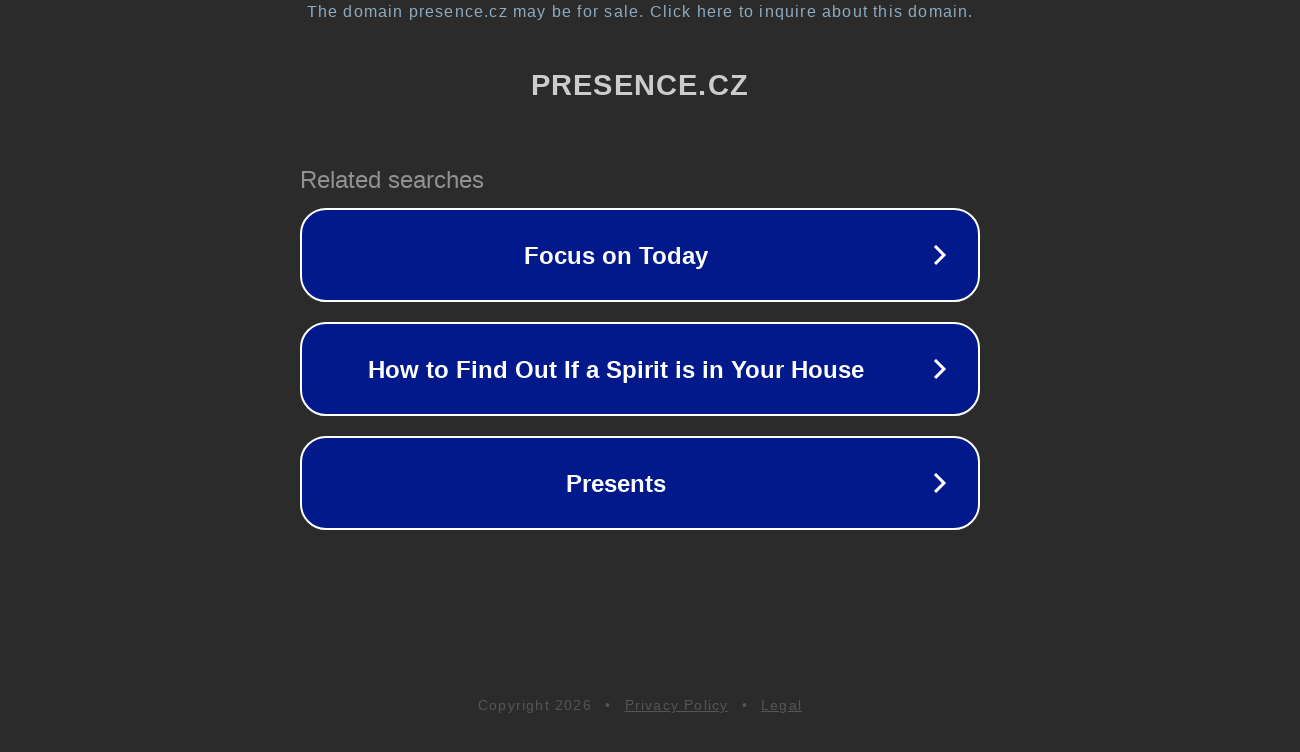

--- FILE ---
content_type: text/html; charset=utf-8
request_url: https://www.presence.cz/juegos-olimpicos-2016-tenis-ganadores
body_size: 1098
content:
<!doctype html>
<html data-adblockkey="MFwwDQYJKoZIhvcNAQEBBQADSwAwSAJBANDrp2lz7AOmADaN8tA50LsWcjLFyQFcb/P2Txc58oYOeILb3vBw7J6f4pamkAQVSQuqYsKx3YzdUHCvbVZvFUsCAwEAAQ==_SZJXslNd0i5RGEjod+9bYB/YBrhTGy8R2vphX3iiHESf9Ee49xfUNlmTvls83L8W70FZXHxP9ULAMy2D3zQyVA==" lang="en" style="background: #2B2B2B;">
<head>
    <meta charset="utf-8">
    <meta name="viewport" content="width=device-width, initial-scale=1">
    <link rel="icon" href="[data-uri]">
    <link rel="preconnect" href="https://www.google.com" crossorigin>
</head>
<body>
<div id="target" style="opacity: 0"></div>
<script>window.park = "[base64]";</script>
<script src="/bAfUbguSC.js"></script>
</body>
</html>
